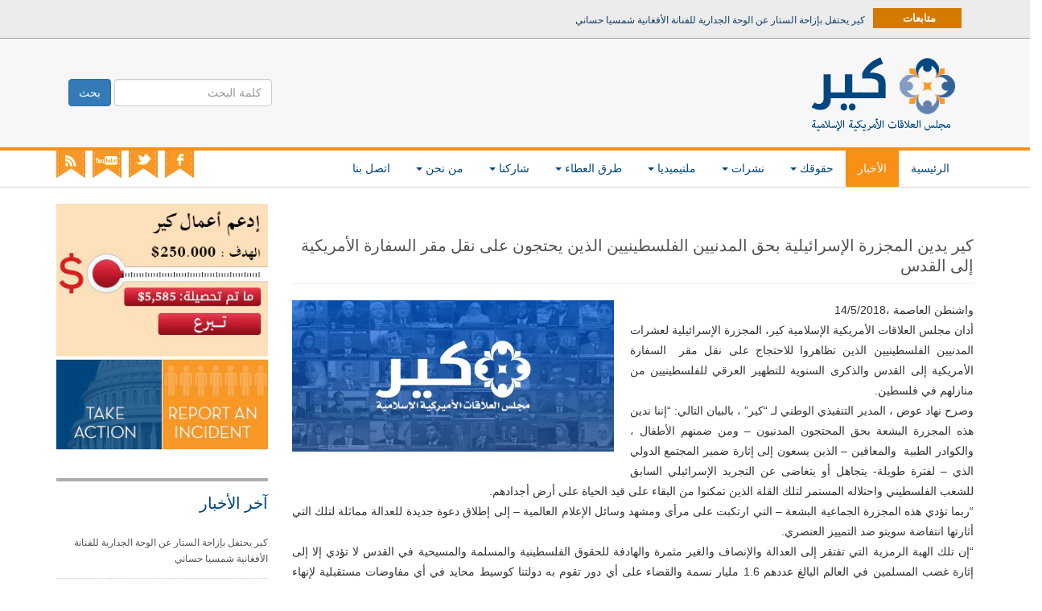

--- FILE ---
content_type: text/html; charset=UTF-8
request_url: http://ar.cair.com/3991
body_size: 10063
content:
<!DOCTYPE html>
<html dir="rtl" lang="ar" prefix="og: http://ogp.me/ns#">
<head>
    <meta http-equiv="content-type" content="text/html; charset=UTF-8" />

    <meta http-equiv="X-UA-Compatible" content="IE=edge">
    <meta name="viewport" content="width=device-width, initial-scale=1">
    <link rel="shortcut icon" href="http://ar.cair.com/wp-content/themes/cair/favicon.ico" title="Favicon" />
    <link rel="pingback" href="http://ar.cair.com/xmlrpc.php" />
    <script type="text/javascript">var $appList=[];var busy=false;</script>
    <title>‎كير يدين المجزرة الإسرائيلية بحق المدنيين الفلسطينيين الذين يحتجون على نقل مقر السفارة الأمريكية إلى القدس - مجلس العلاقات الأمريكية الإسلامية CAIR</title>

<!-- This site is optimized with the Yoast SEO plugin v3.7.0 - https://yoast.com/wordpress/plugins/seo/ -->
<link rel="canonical" href="http://ar.cair.com/3991" />
<meta property="og:locale" content="ar_AR" />
<meta property="og:type" content="article" />
<meta property="og:title" content="‎كير يدين المجزرة الإسرائيلية بحق المدنيين الفلسطينيين الذين يحتجون على نقل مقر السفارة الأمريكية إلى القدس - مجلس العلاقات الأمريكية الإسلامية CAIR" />
<meta property="og:description" content="واشنطن العاصمة ،14/5/2018 أدان مجلس العلاقات الأمريكية الإسلامية كير، المجزرة الإسرائيلية لعشرات المدنيين الفلسطينيين الذين تظاهروا للاحتجاج على نقل مقر  السفارة الأمريكية إلى القدس والذكرى السنوية للتطهير العرقي للفلسطينيين من منازلهم في فلسطين. وصرح نهاد عوض ، المدير التنفيذي الوطني لـ &#8220;كير&#8221; ، بالبيان التالي: &#8220;إننا ندين هذه المجزرة البشعة بحق المحتجون المدنيون &#8211; ومن ضمنهم &hellip;" />
<meta property="og:url" content="http://ar.cair.com/3991" />
<meta property="og:site_name" content="مجلس العلاقات الأمريكية الإسلامية CAIR" />
<meta property="article:tag" content="cair" />
<meta property="article:tag" content="donald trump" />
<meta property="article:tag" content="القدس" />
<meta property="article:tag" content="نهاد عوض" />
<meta property="article:section" content="الأخبار" />
<meta property="article:published_time" content="2018-05-17T21:42:23+00:00" />
<meta property="article:modified_time" content="2018-05-17T21:43:29+00:00" />
<meta property="og:updated_time" content="2018-05-17T21:43:29+00:00" />
<meta property="og:image" content="http://ar.cair.com/wp-content/uploads/2015/12/cair2.jpg" />
<meta property="og:image:width" content="850" />
<meta property="og:image:height" content="400" />
<meta name="twitter:card" content="summary" />
<meta name="twitter:description" content="واشنطن العاصمة ،14/5/2018 أدان مجلس العلاقات الأمريكية الإسلامية كير، المجزرة الإسرائيلية لعشرات المدنيين الفلسطينيين الذين تظاهروا للاحتجاج على نقل مقر  السفارة الأمريكية إلى القدس والذكرى السنوية للتطهير العرقي للفلسطينيين من منازلهم في فلسطين. وصرح نهاد عوض ، المدير التنفيذي الوطني لـ &#8220;كير&#8221; ، بالبيان التالي: &#8220;إننا ندين هذه المجزرة البشعة بحق المحتجون المدنيون &#8211; ومن ضمنهم [&hellip;]" />
<meta name="twitter:title" content="‎كير يدين المجزرة الإسرائيلية بحق المدنيين الفلسطينيين الذين يحتجون على نقل مقر السفارة الأمريكية إلى القدس - مجلس العلاقات الأمريكية الإسلامية CAIR" />
<meta name="twitter:image" content="http://ar.cair.com/wp-content/uploads/2015/12/cair2.jpg" />
<!-- / Yoast SEO plugin. -->

<link rel='dns-prefetch' href='//s0.wp.com' />
<link rel='dns-prefetch' href='//s.gravatar.com' />
<link rel='dns-prefetch' href='//s.w.org' />
<link rel="alternate" type="application/rss+xml" title="مجلس العلاقات الأمريكية الإسلامية CAIR &raquo; الخلاصة" href="http://ar.cair.com/feed" />
<link rel="alternate" type="application/rss+xml" title="مجلس العلاقات الأمريكية الإسلامية CAIR &raquo; خلاصة التعليقات" href="http://ar.cair.com/comments/feed" />
<link rel="alternate" type="application/rss+xml" title="مجلس العلاقات الأمريكية الإسلامية CAIR &raquo; ‎كير يدين المجزرة الإسرائيلية بحق المدنيين الفلسطينيين الذين يحتجون على نقل مقر السفارة الأمريكية إلى القدس خلاصة التعليقات" href="http://ar.cair.com/3991/feed" />
		<script type="text/javascript">
			window._wpemojiSettings = {"baseUrl":"https:\/\/s.w.org\/images\/core\/emoji\/2\/72x72\/","ext":".png","svgUrl":"https:\/\/s.w.org\/images\/core\/emoji\/2\/svg\/","svgExt":".svg","source":{"concatemoji":"http:\/\/ar.cair.com\/wp-includes\/js\/wp-emoji-release.min.js?ver=4.6.29"}};
			!function(e,o,t){var a,n,r;function i(e){var t=o.createElement("script");t.src=e,t.type="text/javascript",o.getElementsByTagName("head")[0].appendChild(t)}for(r=Array("simple","flag","unicode8","diversity","unicode9"),t.supports={everything:!0,everythingExceptFlag:!0},n=0;n<r.length;n++)t.supports[r[n]]=function(e){var t,a,n=o.createElement("canvas"),r=n.getContext&&n.getContext("2d"),i=String.fromCharCode;if(!r||!r.fillText)return!1;switch(r.textBaseline="top",r.font="600 32px Arial",e){case"flag":return(r.fillText(i(55356,56806,55356,56826),0,0),n.toDataURL().length<3e3)?!1:(r.clearRect(0,0,n.width,n.height),r.fillText(i(55356,57331,65039,8205,55356,57096),0,0),a=n.toDataURL(),r.clearRect(0,0,n.width,n.height),r.fillText(i(55356,57331,55356,57096),0,0),a!==n.toDataURL());case"diversity":return r.fillText(i(55356,57221),0,0),a=(t=r.getImageData(16,16,1,1).data)[0]+","+t[1]+","+t[2]+","+t[3],r.fillText(i(55356,57221,55356,57343),0,0),a!=(t=r.getImageData(16,16,1,1).data)[0]+","+t[1]+","+t[2]+","+t[3];case"simple":return r.fillText(i(55357,56835),0,0),0!==r.getImageData(16,16,1,1).data[0];case"unicode8":return r.fillText(i(55356,57135),0,0),0!==r.getImageData(16,16,1,1).data[0];case"unicode9":return r.fillText(i(55358,56631),0,0),0!==r.getImageData(16,16,1,1).data[0]}return!1}(r[n]),t.supports.everything=t.supports.everything&&t.supports[r[n]],"flag"!==r[n]&&(t.supports.everythingExceptFlag=t.supports.everythingExceptFlag&&t.supports[r[n]]);t.supports.everythingExceptFlag=t.supports.everythingExceptFlag&&!t.supports.flag,t.DOMReady=!1,t.readyCallback=function(){t.DOMReady=!0},t.supports.everything||(a=function(){t.readyCallback()},o.addEventListener?(o.addEventListener("DOMContentLoaded",a,!1),e.addEventListener("load",a,!1)):(e.attachEvent("onload",a),o.attachEvent("onreadystatechange",function(){"complete"===o.readyState&&t.readyCallback()})),(a=t.source||{}).concatemoji?i(a.concatemoji):a.wpemoji&&a.twemoji&&(i(a.twemoji),i(a.wpemoji)))}(window,document,window._wpemojiSettings);
		</script>
		<style type="text/css">
img.wp-smiley,
img.emoji {
	display: inline !important;
	border: none !important;
	box-shadow: none !important;
	height: 1em !important;
	width: 1em !important;
	margin: 0 .07em !important;
	vertical-align: -0.1em !important;
	background: none !important;
	padding: 0 !important;
}
</style>
<link rel='stylesheet' id='contact-form-7-css'  href='http://ar.cair.com/wp-content/plugins/contact-form-7/includes/css/styles.css?ver=4.5.1' type='text/css' media='all' />
<link rel='stylesheet' id='contact-form-7-rtl-css'  href='http://ar.cair.com/wp-content/plugins/contact-form-7/includes/css/styles-rtl.css?ver=4.5.1' type='text/css' media='all' />
<link rel='stylesheet' id='st-widget-css'  href='http://ar.cair.com/wp-content/plugins/share-this/css/style.css?ver=4.6.29' type='text/css' media='all' />
<link rel='stylesheet' id='bootstrap.css-css'  href='http://ar.cair.com/wp-content/themes/cair/css/bootstrap.css?ver=1' type='text/css' media='all' />
<link rel='stylesheet' id='stylesheet-css'  href='http://ar.cair.com/wp-content/themes/cair/style.css?ver=1446029634' type='text/css' media='all' />
<link rel='stylesheet' id='jetpack_css-rtl-css'  href='http://ar.cair.com/wp-content/plugins/jetpack/css/jetpack-rtl.css?ver=4.3.5' type='text/css' media='all' />
<script type='text/javascript' src='http://ar.cair.com/wp-includes/js/jquery/jquery.js?ver=1.12.4'></script>
<script type='text/javascript' src='http://ar.cair.com/wp-includes/js/jquery/jquery-migrate.min.js?ver=1.4.1'></script>
<link rel='https://api.w.org/' href='http://ar.cair.com/wp-json/' />
<link rel="EditURI" type="application/rsd+xml" title="RSD" href="http://ar.cair.com/xmlrpc.php?rsd" />
<link rel="wlwmanifest" type="application/wlwmanifest+xml" href="http://ar.cair.com/wp-includes/wlwmanifest.xml" /> 
<link rel="stylesheet" href="http://ar.cair.com/wp-content/themes/cair/rtl.css" type="text/css" media="screen" /><meta name="generator" content="WordPress 4.6.29" />
<link rel='shortlink' href='http://wp.me/p6PHx5-12n' />
<link rel="alternate" type="application/json+oembed" href="http://ar.cair.com/wp-json/oembed/1.0/embed?url=http%3A%2F%2Far.cair.com%2F3991" />
<link rel="alternate" type="text/xml+oembed" href="http://ar.cair.com/wp-json/oembed/1.0/embed?url=http%3A%2F%2Far.cair.com%2F3991&#038;format=xml" />
		<style type="text/css">
			.comments-link {
				display: none;
			}
					</style>
		
		<script charset="utf-8" type="text/javascript">var switchTo5x=true;</script>
<script charset="utf-8" type="text/javascript" src="http://w.sharethis.com/button/buttons.js"></script>
<script charset="utf-8" type="text/javascript">stLight.options({"publisher":"wp.75dbdfc8-3f97-4f3c-b0a9-fce8b05ba60f"});var st_type="wordpress4.4.2";</script>

<link rel='dns-prefetch' href='//v0.wordpress.com'>
<style type='text/css'>img#wpstats{display:none}</style>            <style>
               .custom-header-text-color { color: #000000 }
            </style>
    		<style type="text/css">.recentcomments a{display:inline !important;padding:0 !important;margin:0 !important;}</style>
		    <script>

        function match_heights(){

            jQuery(".match-height1").matchHeight();
            jQuery(".match-height1").removeClass("match-height1");
            jQuery(".match-height3").matchHeight();
            jQuery(".match-height3").removeClass("match-height3");
            return;

            $groups={};
            jQuery("*[class^='match-height'],*[class*=' match-height']").each(function(){
                $this=jQuery(this).attr("class");
                $i=$this.match(/match-height([0-9]*)/i)[1];
                $groups[$i]=$i;

            });

            for (var x in $groups){
                $class=".match-height"+$groups[x];
                $className="match-height"+$groups[x];
                jQuery($class).matchHeight();
                jQuery($class).removeClass($className);
            }
            busy=false;
        }
    </script>
</head>
<body class="rtl single single-post postid-3991 single-format-standard">
<style>
.post-image{
        margin-bottom: 15px;
        max-height: 300px !important;
        max-width: 400px !important;
        height: auto !important;
        float: left !important;
        margin-right: 20px !important;
}
</style>

<div class="row flash-news text-center">

    <div class="container">
        <div class="col-xs-12">
            <div class="breaking-news show-on-ready">
                <div class="breaking-title pull-right">متابعات</div>
                <ul>
                                                            <li><a href="http://ar.cair.com/4191" title="كير يحتفل بإزاحة الستار عن الوحة الجدارية للفنانة الأفغانية شمسيا حساني" rel="bookmark">كير يحتفل بإزاحة الستار عن الوحة الجدارية للفنانة الأفغانية شمسيا حساني</a></li>
                                        <li><a href="http://ar.cair.com/4186" title="كير يطالب بإنهاء حصار الشرطة لقطاع الأعمال الذي يمتلكه المسلمون حتى يتسنى لهم القيام بمراسم عيد الأضحى" rel="bookmark">كير يطالب بإنهاء حصار الشرطة لقطاع الأعمال الذي يمتلكه المسلمون حتى يتسنى لهم القيام بمراسم عيد الأضحى</a></li>
                                        <li><a href="http://ar.cair.com/4183" title="كير يطالب محصل الضرائب في سيمينول لاتخاذ إجراءات للمنشورات المعادية للإسلام" rel="bookmark">كير يطالب محصل الضرائب في سيمينول لاتخاذ إجراءات للمنشورات المعادية للإسلام</a></li>
                                        <li><a href="http://ar.cair.com/4180" title="كير يجدد مطالبته لعضو مجلس مدينة بلانو &quot;توم هاريسون&quot; للاستقالة من منصبه" rel="bookmark">كير يجدد مطالبته لعضو مجلس مدينة بلانو "توم هاريسون" للاستقالة من منصبه</a></li>
                                        <li><a href="http://ar.cair.com/4176" title="كير يدين عبارات عنصرية كتبت على وسائل المواصلات في مقاطعة بالتيمور" rel="bookmark">كير يدين عبارات عنصرية كتبت على وسائل المواصلات في مقاطعة بالتيمور</a></li>
                                        <li><a href="http://ar.cair.com/4171" title="كير يقدم التعازي والدعم لأسرة الامام سراج" rel="bookmark">كير يقدم التعازي والدعم لأسرة الامام سراج</a></li>
                                        <li><a href="http://ar.cair.com/4168" title="كير يدين مقالات ضد الإسلام من قبل مفوض مقاطعة فلوريدا" rel="bookmark">كير يدين مقالات ضد الإسلام من قبل مفوض مقاطعة فلوريدا</a></li>
                                        <li><a href="http://ar.cair.com/4164" title="كير يهنئ أول أمرأة مسلمة منتخبة في الكونغرس" rel="bookmark">كير يهنئ أول أمرأة مسلمة منتخبة في الكونغرس</a></li>
                                        <li><a href="http://ar.cair.com/4162" title="كير يعلن عن تحدي دستوري لنظام المراقبة على المسافرين المسلمين الذي فرضته الحكومة الاتحادية" rel="bookmark">كير يعلن عن تحدي دستوري لنظام المراقبة على المسافرين المسلمين الذي فرضته الحكومة الاتحادية</a></li>
                                        <li><a href="http://ar.cair.com/4156" title="كير يدعو إلى إقالة المتحدث باسم وكالة الهجرة والجمارك لعلاقته بمجموعات كراهية الاسلام" rel="bookmark">كير يدعو إلى إقالة المتحدث باسم وكالة الهجرة والجمارك لعلاقته بمجموعات كراهية الاسلام</a></li>
                                        <li><a href="http://ar.cair.com/4152" title="كير يدين سلسلة من رسائل الكراهية تستهدف مرشح مسلم في الكونغورس" rel="bookmark">كير يدين سلسلة من رسائل الكراهية تستهدف مرشح مسلم في الكونغورس</a></li>
                                        <li><a href="http://ar.cair.com/4148" title="كير يستضيف حدثا للتوعية بحقوق الإنسان في لويزيانا" rel="bookmark">كير يستضيف حدثا للتوعية بحقوق الإنسان في لويزيانا</a></li>
                                        <li><a href="http://ar.cair.com/4145" title="كير يرحب بتحقيق وزارة التعليم في التنمر الذي أدى إلى انتحار طالب مسلم" rel="bookmark">كير يرحب بتحقيق وزارة التعليم في التنمر الذي أدى إلى انتحار طالب مسلم</a></li>
                                        <li><a href="http://ar.cair.com/4142" title="كير يعرب عن تضامنه مع المجتمع اليهودي بعد تخريب نازي لكنيس في ولاية إنديانا" rel="bookmark">كير يعرب عن تضامنه مع المجتمع اليهودي بعد تخريب نازي لكنيس في ولاية إنديانا</a></li>
                                        <li><a href="http://ar.cair.com/4139" title="كير يحث المسلمين على الاجتماع مع أعضاء الكونغرس خلال عطلة البرلمان" rel="bookmark">كير يحث المسلمين على الاجتماع مع أعضاء الكونغرس خلال عطلة البرلمان</a></li>
                                        <li><a href="http://ar.cair.com/4136" title="كير يدعو وزير الداخلية زينك لإقالة المتحدثة الرسمية التي زعمت أن المسلم لا يمكن أن يكون رئيسًا" rel="bookmark">كير يدعو وزير الداخلية زينك لإقالة المتحدثة الرسمية التي زعمت أن المسلم لا يمكن أن يكون رئيسًا</a></li>
                                        <li><a href="http://ar.cair.com/4130" title="كير يؤيد العقوبة بالاعتقال للاشخاص المعتدين على بائع مسلم في مانهاتن" rel="bookmark">كير يؤيد العقوبة بالاعتقال للاشخاص المعتدين على بائع مسلم في مانهاتن</a></li>
                                        <li><a href="http://ar.cair.com/4113" title="كير يرحب بعقوبة السجن للمتعصبين المناصرين لترامب الذين هتفوا بتهديدات ضد مسجد أوغستا" rel="bookmark">كير يرحب بعقوبة السجن للمتعصبين المناصرين لترامب الذين هتفوا بتهديدات ضد مسجد أوغستا</a></li>
                                        <li><a href="http://ar.cair.com/4109" title="كير يدعو النائب جيسون سبنسر إلى الاستقالة بعد أن ظهر يصرخ بألفاظ مسيئة في قناة شوتايم" rel="bookmark">كير يدعو النائب جيسون سبنسر إلى الاستقالة بعد أن ظهر يصرخ بألفاظ مسيئة في قناة شوتايم</a></li>
                                        <li><a href="http://ar.cair.com/4106" title="كير يدعو الكونغرس وإدارة ترامب والمجتمع الدولي إلى العمل ضد قانون التمييز العنصري الإسرائيلي الجديد" rel="bookmark">كير يدعو الكونغرس وإدارة ترامب والمجتمع الدولي إلى العمل ضد قانون التمييز العنصري الإسرائيلي الجديد</a></li>
                                    </ul>

                <script type="text/javascript">
                    jQuery(document).ready(function(){
                        jQuery('.breaking-news ul').innerfade({animationtype: 'fade', speed: 750 , timeout: 3500});
                    });
                </script>
            </div> <!-- .breaking-news -->
        </div>
    </div>

</div>

    <div class="row dmbs-header">
    <div class="container">
        
                    <div class="col-xs-12 col-sm-4 dmbs-header-img pull-right">
                <a href="http://ar.cair.com/"><img src="http://ar.cair.com/wp-content/uploads/2016/01/logo1.png" height="95" width="187" alt="" /></a>
            </div>
            <div class="col-xs-12 visible-xs">
                <div class="row">
                    <div class="container text-center" style="margin-bottom: 10px">
                        <a href="https://www.facebook.com/CairArabic" target="_blank"><img alt="icon facebook" src="http://ar.cair.com/wp-content/themes/cair/img/icons/icon-facebook.png"></a>
                        <a href="https://twitter.com/CairArabic" target="_blank"><img style="margin-right: 5px;" alt="icon twitter" src="http://ar.cair.com/wp-content/themes/cair/img/icons/icon-twitter.png"></a>
                        <a href="https://www.youtube.com/channel/UCbAPLu-meIZ0XcRWd8u3lhg" target="_blank"><img style="margin-right: 5px;" alt="icon youtube" src="http://ar.cair.com/wp-content/themes/cair/img/icons/icon-youtube.png"></a>
                        <a href="/ar/feed/" target="_blank"><img style="margin-right: 5px;" alt="icon rss" src="http://ar.cair.com/wp-content/themes/cair/img/icons/icon-rss.png"></a>
                    </div>
                </div>
            </div>
        
        <div class="hidden-xs col-sm-8 dmbs-header-text pull-right">
            
                <form id="top-menu-search" class="form-inline pull-left" action="/">
                    <div class="form-group">
                        <input name="s" type="text" class="form-control" id="s" placeholder="كلمة البحث">
                    </div>
                    <button type="submit" class="btn btn-primary">بحث</button>
                </form>

                                </div>

    </div>
    </div>




    <div class="row dmbs-top-menu">
        <nav class="navbar navbar-inverse" role="navigation">
            <div class="container">
                <div class="pull-left hidden-xs">
                    <div class="ip-hmenu-extra2">
                        <div class="custom">
                            <a href="https://www.facebook.com/CairArabic" target="_blank"><img alt="icon facebook" src="http://ar.cair.com/wp-content/themes/cair/img/icons/icon-facebook.png"></a>
                            <a href="https://twitter.com/CairArabic" target="_blank"><img style="margin-right: 5px;" alt="icon twitter" src="http://ar.cair.com/wp-content/themes/cair/img/icons/icon-twitter.png"></a>
                            <a href="https://www.youtube.com/channel/UCbAPLu-meIZ0XcRWd8u3lhg" target="_blank"><img style="margin-right: 5px;" alt="icon youtube" src="http://ar.cair.com/wp-content/themes/cair/img/icons/icon-youtube.png"></a>
                            <a href="/ar/feed/" target="_blank"><img style="margin-right: 5px;" alt="icon rss" src="http://ar.cair.com/wp-content/themes/cair/img/icons/icon-rss.png"></a>
                        </div>
                    </div>
                </div>
                <div class="navbar-header">
                    <button type="button" class="navbar-toggle" data-toggle="collapse" data-target=".navbar-1-collapse">
                        <span class="sr-only">Toggle navigation</span>
                        <span class="icon-bar"></span>
                        <span class="icon-bar"></span>
                        <span class="icon-bar"></span>
                    </button>
                </div>

                <div class="collapse navbar-collapse navbar-1-collapse"><ul id="menu-main" class="nav navbar-nav"><li id="menu-item-4" class="menu-item menu-item-type-custom menu-item-object-custom menu-item-home menu-item-4"><a title="الرئيسية" href="http://ar.cair.com">الرئيسية</a></li>
<li id="menu-item-319" class="menu-item menu-item-type-taxonomy menu-item-object-category current-post-ancestor current-menu-parent current-post-parent menu-item-319"><a title="الأخبار" href="http://ar.cair.com/category/news">الأخبار</a></li>
<li id="menu-item-374" class="menu-item menu-item-type-taxonomy menu-item-object-category menu-item-has-children menu-item-374 dropdown"><a title="حقوقك" href="http://ar.cair.com/category/your-rights" class="dropdown-toggle" aria-haspopup="true" data-hover="dropdown">حقوقك <span class="caret"></span></a>
<ul role="menu" class=" dropdown-menu">
	<li id="menu-item-301" class="menu-item menu-item-type-post_type menu-item-object-page menu-item-301"><a title="تقارير الحقوق المدنية" href="http://ar.cair.com/299">تقارير الحقوق المدنية</a></li>
	<li id="menu-item-61" class="menu-item menu-item-type-post_type menu-item-object-page current-post-parent menu-item-61"><a title="التبليغ عن حادثة" href="http://ar.cair.com/43">التبليغ عن حادثة</a></li>
	<li id="menu-item-62" class="menu-item menu-item-type-post_type menu-item-object-page menu-item-62"><a title="ماذا نفعل؟" href="http://ar.cair.com/38">ماذا نفعل؟</a></li>
	<li id="menu-item-565" class="menu-item menu-item-type-post_type menu-item-object-page menu-item-565"><a title="فرص للزمالة" href="http://ar.cair.com/%d9%81%d8%b1%d8%b5-%d9%84%d9%84%d8%b2%d9%85%d8%a7%d9%84%d8%a9">فرص للزمالة</a></li>
</ul>
</li>
<li id="menu-item-58" class="menu-item menu-item-type-taxonomy menu-item-object-category menu-item-has-children menu-item-58 dropdown"><a title="نشرات" href="http://ar.cair.com/category/publications" class="dropdown-toggle" aria-haspopup="true" data-hover="dropdown">نشرات <span class="caret"></span></a>
<ul role="menu" class=" dropdown-menu">
	<li id="menu-item-67" class="menu-item menu-item-type-post_type menu-item-object-post menu-item-67"><a title="عن الإسلام" href="http://ar.cair.com/48">عن الإسلام</a></li>
	<li id="menu-item-65" class="menu-item menu-item-type-post_type menu-item-object-post menu-item-65"><a title="دليل المسلم" href="http://ar.cair.com/54">دليل المسلم</a></li>
	<li id="menu-item-64" class="menu-item menu-item-type-post_type menu-item-object-post menu-item-64"><a title="تقارير واستفتاءات" href="http://ar.cair.com/50">تقارير واستفتاءات</a></li>
	<li id="menu-item-485" class="menu-item menu-item-type-post_type menu-item-object-page menu-item-485"><a title="إعلانات كير" href="http://ar.cair.com/%d8%a5%d8%b9%d9%84%d8%a7%d9%86%d8%a7%d8%aa-%d9%83%d9%8a%d8%b1">إعلانات كير</a></li>
	<li id="menu-item-66" class="menu-item menu-item-type-post_type menu-item-object-post menu-item-66"><a title="طلب متحدث" href="http://ar.cair.com/56">طلب متحدث</a></li>
</ul>
</li>
<li id="menu-item-163" class="menu-item menu-item-type-taxonomy menu-item-object-category menu-item-has-children menu-item-163 dropdown"><a title="ملتيميديا" href="http://ar.cair.com/category/media" class="dropdown-toggle" aria-haspopup="true" data-hover="dropdown">ملتيميديا <span class="caret"></span></a>
<ul role="menu" class=" dropdown-menu">
	<li id="menu-item-164" class="menu-item menu-item-type-taxonomy menu-item-object-category menu-item-164"><a title="صور" href="http://ar.cair.com/category/pictures">صور</a></li>
	<li id="menu-item-165" class="menu-item menu-item-type-taxonomy menu-item-object-category menu-item-165"><a title="فيديو" href="http://ar.cair.com/category/videos">فيديو</a></li>
</ul>
</li>
<li id="menu-item-363" class="menu-item menu-item-type-custom menu-item-object-custom menu-item-has-children menu-item-363 dropdown"><a title="طرق العطاء" href="#" class="dropdown-toggle" aria-haspopup="true" data-hover="dropdown">طرق العطاء <span class="caret"></span></a>
<ul role="menu" class=" dropdown-menu">
	<li id="menu-item-159" class="menu-item menu-item-type-post_type menu-item-object-page menu-item-159"><a title="توزيع القرآن الكريم" href="http://ar.cair.com/130">توزيع القرآن الكريم</a></li>
	<li id="menu-item-160" class="menu-item menu-item-type-post_type menu-item-object-page menu-item-160"><a title="دولار في اليوم" href="http://ar.cair.com/128">دولار في اليوم</a></li>
	<li id="menu-item-161" class="menu-item menu-item-type-post_type menu-item-object-page menu-item-161"><a title="طرق أخرى للعطاء" href="http://ar.cair.com/126">طرق أخرى للعطاء</a></li>
</ul>
</li>
<li id="menu-item-568" class="menu-item menu-item-type-custom menu-item-object-custom menu-item-has-children menu-item-568 dropdown"><a title="شاركنا" href="#" class="dropdown-toggle" aria-haspopup="true" data-hover="dropdown">شاركنا <span class="caret"></span></a>
<ul role="menu" class=" dropdown-menu">
	<li id="menu-item-28" class="menu-item menu-item-type-post_type menu-item-object-page menu-item-28"><a title="للتطوع معنا" href="http://ar.cair.com/about-us/volunteer-with-us">للتطوع معنا</a></li>
	<li id="menu-item-29" class="menu-item menu-item-type-post_type menu-item-object-page menu-item-29"><a title="التدريب" href="http://ar.cair.com/about-us/internships">التدريب</a></li>
	<li id="menu-item-30" class="menu-item menu-item-type-post_type menu-item-object-page menu-item-30"><a title="وظائف" href="http://ar.cair.com/about-us/employment">وظائف</a></li>
</ul>
</li>
<li id="menu-item-27" class="menu-item menu-item-type-post_type menu-item-object-page menu-item-has-children menu-item-27 dropdown"><a title="من نحن" href="http://ar.cair.com/about-us" class="dropdown-toggle" aria-haspopup="true" data-hover="dropdown">من نحن <span class="caret"></span></a>
<ul role="menu" class=" dropdown-menu">
	<li id="menu-item-297" class="menu-item menu-item-type-post_type menu-item-object-page menu-item-297"><a title="رؤيتنا، مهمتنا، مبادئنا" href="http://ar.cair.com/about-us/%d8%b1%d8%a4%d9%8a%d8%aa%d9%86%d8%a7%d8%8c-%d9%85%d9%87%d9%85%d8%aa%d9%86%d8%a7%d8%8c-%d9%85%d8%a8%d8%a7%d8%af%d8%a6%d9%86%d8%a7">رؤيتنا، مهمتنا، مبادئنا</a></li>
	<li id="menu-item-34" class="menu-item menu-item-type-post_type menu-item-object-page menu-item-34"><a title="ماذا يقولون عن كير؟" href="http://ar.cair.com/about-us/what-they-say-about-cair">ماذا يقولون عن كير؟</a></li>
	<li id="menu-item-298" class="menu-item menu-item-type-post_type menu-item-object-page menu-item-298"><a title="حملات كير ضد الإرهاب" href="http://ar.cair.com/about-us/cair-anti-terrorism-campaigns">حملات كير ضد الإرهاب</a></li>
	<li id="menu-item-32" class="menu-item menu-item-type-post_type menu-item-object-page menu-item-32"><a title="التعامل مع الجهات القانونية" href="http://ar.cair.com/about-us/working-with-law-enforcement">التعامل مع الجهات القانونية</a></li>
</ul>
</li>
<li id="menu-item-277" class="menu-item menu-item-type-post_type menu-item-object-page menu-item-277"><a title="اتصل بنا" href="http://ar.cair.com/home/contact-us">اتصل بنا</a></li>
</ul></div>
            </div>

        </nav>
    </div>

<div class="container dmbs-container">

<!-- start content container -->
<div class="row dmbs-content">

            <div class="hidden-xs hidden-sm col-md-3 dmbs-left">
                <div class="clearfix" style="margin-bottom: 15px"><a href="https://www.cair.com/donations/general-donation/campaign/#/donation"><img src="http://ar.cair.com/wp-content/uploads/2015/09/raklam.jpg" style="width: 100%;"></a></div>
        <div class="clearfix">
            <h2 class="latest-posts-header font1 font-lg color1">آخر الأخبار</h2>
            <div>
                <ul class="latest-posts">
                                                                <li><a class="font1 font-sm color2" href="http://ar.cair.com/4191" title="كير يحتفل بإزاحة الستار عن الوحة الجدارية للفنانة الأفغانية شمسيا حساني" rel="bookmark">كير يحتفل بإزاحة الستار عن الوحة الجدارية للفنانة الأفغانية شمسيا حساني</a></li>
                                            <li><a class="font1 font-sm color2" href="http://ar.cair.com/4186" title="كير يطالب بإنهاء حصار الشرطة لقطاع الأعمال الذي يمتلكه المسلمون حتى يتسنى لهم القيام بمراسم عيد الأضحى" rel="bookmark">كير يطالب بإنهاء حصار الشرطة لقطاع الأعمال الذي يمتلكه المسلمون حتى يتسنى لهم القيام بمراسم عيد الأضحى</a></li>
                                            <li><a class="font1 font-sm color2" href="http://ar.cair.com/4183" title="كير يطالب محصل الضرائب في سيمينول لاتخاذ إجراءات للمنشورات المعادية للإسلام" rel="bookmark">كير يطالب محصل الضرائب في سيمينول لاتخاذ إجراءات للمنشورات المعادية للإسلام</a></li>
                                            <li><a class="font1 font-sm color2" href="http://ar.cair.com/4180" title="كير يجدد مطالبته لعضو مجلس مدينة بلانو &quot;توم هاريسون&quot; للاستقالة من منصبه" rel="bookmark">كير يجدد مطالبته لعضو مجلس مدينة بلانو "توم هاريسون" للاستقالة من منصبه</a></li>
                                            <li><a class="font1 font-sm color2" href="http://ar.cair.com/4176" title="كير يدين عبارات عنصرية كتبت على وسائل المواصلات في مقاطعة بالتيمور" rel="bookmark">كير يدين عبارات عنصرية كتبت على وسائل المواصلات في مقاطعة بالتيمور</a></li>
                                            <li><a class="font1 font-sm color2" href="http://ar.cair.com/4171" title="كير يقدم التعازي والدعم لأسرة الامام سراج" rel="bookmark">كير يقدم التعازي والدعم لأسرة الامام سراج</a></li>
                                            <li><a class="font1 font-sm color2" href="http://ar.cair.com/4168" title="كير يدين مقالات ضد الإسلام من قبل مفوض مقاطعة فلوريدا" rel="bookmark">كير يدين مقالات ضد الإسلام من قبل مفوض مقاطعة فلوريدا</a></li>
                                            <li><a class="font1 font-sm color2" href="http://ar.cair.com/4164" title="كير يهنئ أول أمرأة مسلمة منتخبة في الكونغرس" rel="bookmark">كير يهنئ أول أمرأة مسلمة منتخبة في الكونغرس</a></li>
                                            <li><a class="font1 font-sm color2" href="http://ar.cair.com/4162" title="كير يعلن عن تحدي دستوري لنظام المراقبة على المسافرين المسلمين الذي فرضته الحكومة الاتحادية" rel="bookmark">كير يعلن عن تحدي دستوري لنظام المراقبة على المسافرين المسلمين الذي فرضته الحكومة الاتحادية</a></li>
                                            <li><a class="font1 font-sm color2" href="http://ar.cair.com/4156" title="كير يدعو إلى إقالة المتحدث باسم وكالة الهجرة والجمارك لعلاقته بمجموعات كراهية الاسلام" rel="bookmark">كير يدعو إلى إقالة المتحدث باسم وكالة الهجرة والجمارك لعلاقته بمجموعات كراهية الاسلام</a></li>
                    
                </ul>
            </div>
        </div>
            </div>

    <div class="col-md-9 dmbs-main">

        
            <h2 class="page-header font1 color2 font-lg">‎كير يدين المجزرة الإسرائيلية بحق المدنيين الفلسطينيين الذين يحتجون على نقل مقر السفارة الأمريكية إلى القدس</h2>
                                                <img class="post-image" src="https://i1.wp.com/ar.cair.com/wp-content/uploads/2015/12/cair2.jpg?w=800">
                                        <div class="post-description"><p class="no-break"><span class='st_facebook_large' st_title='‎كير يدين المجزرة الإسرائيلية بحق المدنيين الفلسطينيين الذين يحتجون على نقل مقر السفارة الأمريكية إلى القدس' st_url='http://ar.cair.com/3991'></span><span st_via='@CairArabic' st_username='CairArabic' class='st_twitter_large' st_title='‎كير يدين المجزرة الإسرائيلية بحق المدنيين الفلسطينيين الذين يحتجون على نقل مقر السفارة الأمريكية إلى القدس' st_url='http://ar.cair.com/3991'></span><span class='st_plusone_large' st_title='‎كير يدين المجزرة الإسرائيلية بحق المدنيين الفلسطينيين الذين يحتجون على نقل مقر السفارة الأمريكية إلى القدس' st_url='http://ar.cair.com/3991'></span><span class='st_linkedin_large' st_title='‎كير يدين المجزرة الإسرائيلية بحق المدنيين الفلسطينيين الذين يحتجون على نقل مقر السفارة الأمريكية إلى القدس' st_url='http://ar.cair.com/3991'></span><span class='st_email_large' st_title='‎كير يدين المجزرة الإسرائيلية بحق المدنيين الفلسطينيين الذين يحتجون على نقل مقر السفارة الأمريكية إلى القدس' st_url='http://ar.cair.com/3991'></span><span class='st_sharethis_large' st_title='‎كير يدين المجزرة الإسرائيلية بحق المدنيين الفلسطينيين الذين يحتجون على نقل مقر السفارة الأمريكية إلى القدس' st_url='http://ar.cair.com/3991'></span></p><p>واشنطن العاصمة ،14/5/2018<br />
أدان مجلس العلاقات الأمريكية الإسلامية كير، المجزرة الإسرائيلية لعشرات المدنيين الفلسطينيين الذين تظاهروا للاحتجاج على نقل مقر  السفارة الأمريكية إلى القدس والذكرى السنوية للتطهير العرقي للفلسطينيين من منازلهم في فلسطين.<br />
وصرح نهاد عوض ، المدير التنفيذي الوطني لـ &#8220;كير&#8221; ، بالبيان التالي: &#8220;إننا ندين هذه المجزرة البشعة بحق المحتجون المدنيون &#8211; ومن ضمنهم الأطفال ، والكوادر الطبية  والمعاقين &#8211; الذين يسعون إلى إثارة ضمير المجتمع الدولي الذي &#8211; لفترة طويلة- يتجاهل أو يتغاضى عن التجريد الإسرائيلي السابق للشعب الفلسطيني واحتلاله المستمر لتلك القلة الذين تمكنوا من البقاء على قيد الحياة على أرض أجدادهم.<br />
&#8220;ربما تؤدي هذه المجزرة الجماعية البشعة &#8211; التي ارتكبت على مرأى ومشهد وسائل الإعلام العالمية &#8211; إلى إطلاق دعوة جديدة للعدالة مماثلة لتلك التي أثارتها انتفاضة سويتو ضد التمييز العنصري.<br />
&#8220;إن تلك الهبة الرمزية التي تفتقر إلى العدالة والإنصاف والغير مثمرة والهادفة للحقوق الفلسطينية والمسلمة والمسيحية في القدس لا تؤدي إلا إلى إثارة غضب المسلمين في العالم البالغ عددهم 1.6 مليار نسمة والقضاء على أي دور تقوم به دولتنا كوسيط محايد في أي مفاوضات مستقبلية لإنهاء الاحتلال&#8221;.</p>
<p>كير هو أكبر منظمة للحقوق المدنية ومناصرة المسلمين في أمريكا. وتتبلور رسالتها في ترسيخ مفهوم الإسلام ، وحماية الحقوق المدنية ، وتعزيز العدالة ، وتمكين المسلمين الأميركيين.</p>
</div>
                        <!-- Comments hidden by No Comments Plugin -->
                
    </div>

        
</div>
<!-- end content container -->

</div>
<!-- end main container -->
<footer class="row">
    <div class="clearfix footer-wrap">
        <div class="container">
            <div class="col-xs-12 col-md-3 pull-right"><h2 class="font1 font-sm color3">حول كير</h2><ul class="links-wrap">                        <li class="footer-link"><a class="color3 font-sm" href="http://ar.cair.com/about-us">من نحن</a></li>
                                                <li class="footer-link"><a class="color3 font-sm" href="http://ar.cair.com/about-us/what-they-say-about-cair">ماذا يقولون عن كير</a></li>
                                                <li class="footer-link"><a class="color3 font-sm" href=""></a></li>
                                                <li class="footer-link"><a class="color3 font-sm" href="http://ar.cair.com/about-us/%d8%b1%d8%a4%d9%8a%d8%aa%d9%86%d8%a7%d8%8c-%d9%85%d9%87%d9%85%d8%aa%d9%86%d8%a7%d8%8c-%d9%85%d8%a8%d8%a7%d8%af%d8%a6%d9%86%d8%a7">رؤيتنا، مهمتنا، مبادئنا</a></li>
                                                <li class="footer-link"><a class="color3 font-sm" href="http://ar.cair.com/about-us/cair-anti-terrorism-campaigns">حملات كير ضد الإرهاب</a></li>
                                                <li class="footer-link"><a class="color3 font-sm" href="http://ar.cair.com/about-us/working-with-law-enforcement">التعامل مع الجهات القانونية</a></li>
                        </ul></div><div class="col-xs-12 col-md-3 pull-right"><h2 class="font1 font-sm color3">خدماتنا</h2><ul class="links-wrap">                        <li class="footer-link"><a class="color3 font-sm" href="http://ar.cair.com/43">التبليغ عن حادثة</a></li>
                                                <li class="footer-link"><a class="color3 font-sm" href="http://ar.cair.com/56">طلب متحدث</a></li>
                                                <li class="footer-link"><a class="color3 font-sm" href="http://ar.cair.com/category/publications">نشرات</a></li>
                        </ul><h2 class="font1 font-sm color3">شاركنا</h2><ul class="links-wrap">                        <li class="footer-link"><a class="color3 font-sm" href="http://ar.cair.com/about-us/internships">التدريب</a></li>
                                                <li class="footer-link"><a class="color3 font-sm" href="http://ar.cair.com/about-us/volunteer-with-us">للتطوع معنا</a></li>
                                                <li class="footer-link"><a class="color3 font-sm" href="http://ar.cair.com/about-us/employment">وظائف</a></li>
                        </ul></div><div class="col-xs-12 col-md-3 pull-right"><h2 class="font1 font-sm color3">طرق للعطاء</h2><ul class="links-wrap">                        <li class="footer-link"><a class="color3 font-sm" href="http://ar.cair.com/130">توزيع القرآن الكريم</a></li>
                                                <li class="footer-link"><a class="color3 font-sm" href="http://ar.cair.com/128">دولار في اليوم</a></li>
                                                <li class="footer-link"><a class="color3 font-sm" href="http://ar.cair.com/126">طرق أخرى للعطاء</a></li>
                        </ul></div>            <div class="col-xs-12 col-md-3 pull-right">
                <h2 class="font1 font-sm color3">تواصل معنا</h2>
                <span class="font2 font-sm color3">
                <p>العنوان:</p>
                <p>453 New Jersey Avenue, SE<br>
                    Washington, DC 20003<br><br>
                    Phone: (202) 488-8787<br>
                    Fax: (202) 488-0833<br>
                </p>
                <p><a href="https://www.facebook.com/CairArabic" target="_blank"><img alt="icon color facebook"
                                                                                        src="http://ar.cair.com/wp-content/themes/cair/img/icons/icon-color-facebook.png"></a><a
                        href="https://twitter.com/CairArabic" target="_blank"><img style="margin-right: 5px;"
                                                                                     alt="icon color twitter"
                                                                                     src="http://ar.cair.com/wp-content/themes/cair/img/icons/icon-color-twitter.png"></a><a
                        href="https://www.youtube.com/channel/UCbAPLu-meIZ0XcRWd8u3lhg" target="_blank"><img style="margin-right: 5px;"
                                                                                        alt="icon color youtube"
                                                                                        src="http://ar.cair.com/wp-content/themes/cair/img/icons/icon-color-youtube.png"></a><a
                        href="/ar/feed/" target="_blank"><img style="margin-right: 5px;"
                                                                                        alt="icon color rss"
                                                                                        src="http://ar.cair.com/wp-content/themes/cair/img/icons/icon-color-rss.png"></a>
                </p>
                </span>
            </div>
        </div>
    </div>
</footer>
	<div style="display:none">
	</div>
<script type='text/javascript' src='http://ar.cair.com/wp-content/plugins/contact-form-7/includes/js/jquery.form.min.js?ver=3.51.0-2014.06.20'></script>
<script type='text/javascript'>
/* <![CDATA[ */
var _wpcf7 = {"loaderUrl":"http:\/\/ar.cair.com\/wp-content\/plugins\/contact-form-7\/images\/ajax-loader.gif","recaptcha":{"messages":{"empty":"Please verify that you are not a robot."}},"sending":"\u062c\u0627\u0631\u064a \u0627\u0644\u0625\u0631\u0633\u0627\u0644 ..."};
/* ]]> */
</script>
<script type='text/javascript' src='http://ar.cair.com/wp-content/plugins/contact-form-7/includes/js/scripts.js?ver=4.5.1'></script>
<script type='text/javascript' src='http://s0.wp.com/wp-content/js/devicepx-jetpack.js?ver=202604'></script>
<script type='text/javascript' src='http://s.gravatar.com/js/gprofiles.js?ver=2026Janaa'></script>
<script type='text/javascript'>
/* <![CDATA[ */
var WPGroHo = {"my_hash":""};
/* ]]> */
</script>
<script type='text/javascript' src='http://ar.cair.com/wp-content/plugins/jetpack/modules/wpgroho.js?ver=4.6.29'></script>
<script type='text/javascript' src='http://ar.cair.com/wp-content/themes/cair/js/bootstrap.js?ver=8.71'></script>
<script type='text/javascript' src='http://ar.cair.com/wp-content/themes/cair/js/boothover.js?ver=8.71'></script>
<script type='text/javascript' src='http://ar.cair.com/wp-content/themes/cair/jquery.innerfade/js/jquery.innerfade.js?ver=8.71'></script>
<script type='text/javascript' src='http://ar.cair.com/wp-content/themes/cair/js/jquery.infinitescroll.js?ver=8.71'></script>
<script type='text/javascript' src='http://ar.cair.com/wp-content/themes/cair/js/jquery.matchHeight-min.js?ver=8.71'></script>
<script type='text/javascript' src='http://ar.cair.com/wp-includes/js/wp-embed.min.js?ver=4.6.29'></script>
<script type='text/javascript' src='http://stats.wp.com/e-202604.js' async defer></script>
<script type='text/javascript'>
	_stq = window._stq || [];
	_stq.push([ 'view', {v:'ext',j:'1:4.3.5',blog:'100980087',post:'3991',tz:'3',srv:'ar.cair.com'} ]);
	_stq.push([ 'clickTrackerInit', '100980087', '3991' ]);
</script>

<script type="text/javascript">
    //sections infinite scroller
    $appList.push(function () {
        jQuery('#infinite-content').infinitescroll({

            loading: {
                finishedMsg: "&nbsp;<em style='padding-right: 15px'>لا توجد مقالات أخرى</em>",
                msgText: "&nbsp;<em style='padding-right: 15px'></em>",
                img: "/wp-content/themes/cair/img/loader.GIF"
            },

            // selector for the paged navigation (it will be hidden)
            navSelector: ".post-nav",
            // selector for the NEXT link (to page 2)
            nextSelector: ".next-page",
            // selector for all items you'll retrieve
            itemSelector: ".infinite-item",
            debug: false
        });
    });

    $appList.push(function () {

        jQuery('.show-on-ready').removeClass("show-on-ready");
        jQuery('#news').innerfade({
            animationtype: 'slide',
            speed: 750,
            timeout: 2000,
            type: 'random',
            containerheight: '1em'
        });
    });


    jQuery(document).ready(function () {
        for (var x in $appList) {
            try {
                $appList[x]();
            } catch (e) {
            }
        }
    });
	
	
</script>
<script>
  (function(i,s,o,g,r,a,m){i['GoogleAnalyticsObject']=r;i[r]=i[r]||function(){
  (i[r].q=i[r].q||[]).push(arguments)},i[r].l=1*new Date();a=s.createElement(o),
  m=s.getElementsByTagName(o)[0];a.async=1;a.src=g;m.parentNode.insertBefore(a,m)
  })(window,document,'script','https://www.google-analytics.com/analytics.js','ga');

  ga('create', 'UA-84937239-1', 'auto');
  ga('send', 'pageview');

</script>
</body>
</html>

--- FILE ---
content_type: text/plain
request_url: https://www.google-analytics.com/j/collect?v=1&_v=j102&a=1453776834&t=pageview&_s=1&dl=http%3A%2F%2Far.cair.com%2F3991&ul=en-us%40posix&dt=%E2%80%8E%D9%83%D9%8A%D8%B1%20%D9%8A%D8%AF%D9%8A%D9%86%20%D8%A7%D9%84%D9%85%D8%AC%D8%B2%D8%B1%D8%A9%20%D8%A7%D9%84%D8%A5%D8%B3%D8%B1%D8%A7%D8%A6%D9%8A%D9%84%D9%8A%D8%A9%20%D8%A8%D8%AD%D9%82%20%D8%A7%D9%84%D9%85%D8%AF%D9%86%D9%8A%D9%8A%D9%86%20%D8%A7%D9%84%D9%81%D9%84%D8%B3%D8%B7%D9%8A%D9%86%D9%8A%D9%8A%D9%86%20%D8%A7%D9%84%D8%B0%D9%8A%D9%86%20%D9%8A%D8%AD%D8%AA%D8%AC%D9%88%D9%86%20%D8%B9%D9%84%D9%89%20%D9%86%D9%82%D9%84%20%D9%85%D9%82%D8%B1%20%D8%A7%D9%84%D8%B3%D9%81%D8%A7%D8%B1%D8%A9%20%D8%A7%D9%84%D8%A3%D9%85%D8%B1%D9%8A%D9%83%D9%8A%D8%A9%20%D8%A5%D9%84%D9%89%20%D8%A7%D9%84%D9%82%D8%AF%D8%B3%20-%20%D9%85%D8%AC%D9%84%D8%B3%20%D8%A7%D9%84%D8%B9%D9%84%D8%A7%D9%82%D8%A7%D8%AA%20%D8%A7%D9%84%D8%A3%D9%85%D8%B1%D9%8A%D9%83%D9%8A%D8%A9%20%D8%A7%D9%84%D8%A5%D8%B3%D9%84%D8%A7%D9%85%D9%8A%D8%A9%20CAIR&sr=1280x720&vp=1280x720&_u=IEBAAEABAAAAACAAI~&jid=827658496&gjid=1767895581&cid=1477328984.1768972442&tid=UA-84937239-1&_gid=1876787212.1768972442&_r=1&_slc=1&z=599471048
body_size: -449
content:
2,cG-H0V72RETZZ